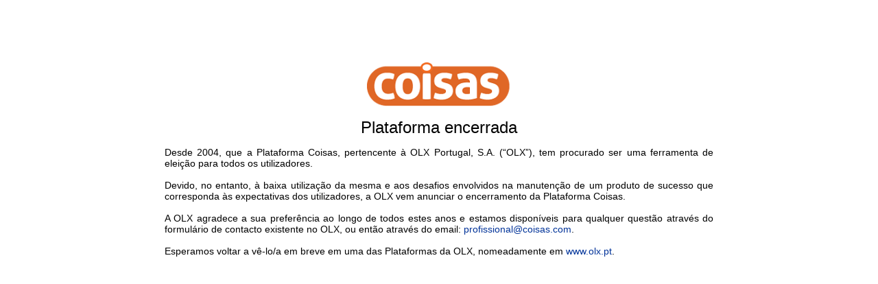

--- FILE ---
content_type: text/html; charset=UTF-8
request_url: https://loja.coisas.com/88849,user_id,Greenlight,shop_category,48956,usc_id,l,v,20,limit,PeterGood
body_size: 959
content:
<!DOCTYPE HTML PUBLIC "-//W3C//DTD HTML 4.01 Transitional//EN" "http://www.w3.org/TR/html4/loose.dtd">
<html>
<head>
<link href="https://www.coisas.com/statics/themes/leiloes/styles_20180326.css" rel="stylesheet" type="text/css" />
<title>Coisas - Plataforma encerrada</title>
<meta http-equiv="Content-Type" content="text/html; charset=UTF-8" />
<meta http-equiv="Refresh" content="60; URL=https://www.coisas.com/?t=1769461878" />
<meta name="ROBOTS" content="NOINDEX" />
<meta name="GOOGLEBOT" content="NOARCHIVE" />
<meta http-equiv="pragma" content="no-cache" />
<meta http-equiv="CACHE-CONTROL" content="NO-CACHE" />
<meta http-equiv="Expires" content="0" />
</head>

<body>
<br /><br /><br /><br /><br /><br />
<center>
<img src="https://www.coisas.com/statics/images/new_logo_coisas.png" />
<br />
<br />
<span style="font-size:24px">Plataforma encerrada</span>
<br />
<div style="max-width:800px; font-size: 14px; text-align: justify;">
  <p>Desde 2004, que a Plataforma Coisas, pertencente à OLX Portugal, S.A. (“OLX”), tem procurado ser uma ferramenta de eleição para todos os utilizadores.<br /><br />Devido, no entanto, à baixa utilização da mesma e aos desafios envolvidos na manutenção de um produto de sucesso que corresponda às expectativas dos utilizadores, a OLX vem anunciar o encerramento da Plataforma Coisas.<br /><br />A OLX agradece a sua preferência ao longo de todos estes anos e estamos disponíveis para qualquer questão através do formulário de contacto existente no OLX, ou então através do email: <a href="mailto:profissional@coisas.com">profissional@coisas.com</a>.<br /><br >Esperamos voltar a vê-lo/a em breve em uma das Plataformas da OLX, nomeadamente em <a href="https://www.olx.pt/">www.olx.pt</a>.</p></div>
</center>
</body>
</html>
